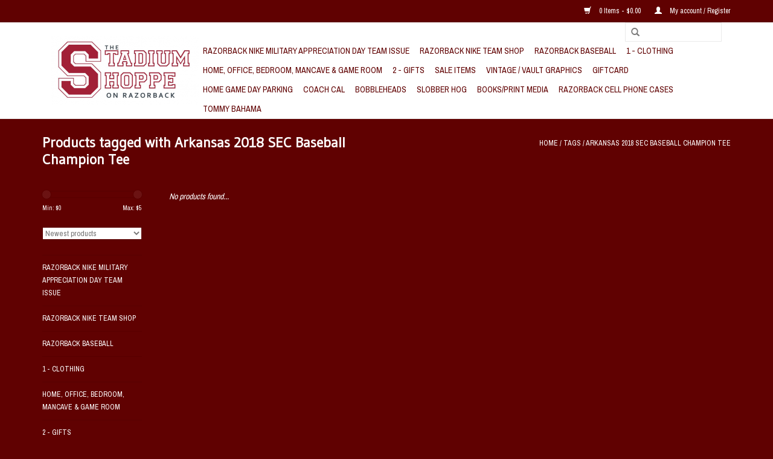

--- FILE ---
content_type: text/html;charset=utf-8
request_url: https://www.shoppeonrazorback.com/tags/arkansas-2018-sec-baseball-champion-tee/
body_size: 7527
content:
<!DOCTYPE html>
<html lang="us">
  <head>
    <meta charset="utf-8"/>
<!-- [START] 'blocks/head.rain' -->
<!--

  (c) 2008-2026 Lightspeed Netherlands B.V.
  http://www.lightspeedhq.com
  Generated: 21-01-2026 @ 03:49:01

-->
<link rel="canonical" href="https://www.shoppeonrazorback.com/tags/arkansas-2018-sec-baseball-champion-tee/"/>
<link rel="alternate" href="https://www.shoppeonrazorback.com/index.rss" type="application/rss+xml" title="New products"/>
<meta name="robots" content="noodp,noydir"/>
<link href="https://plus.google.com/103262290626753052990" rel="publisher"/>
<meta property="og:url" content="https://www.shoppeonrazorback.com/tags/arkansas-2018-sec-baseball-champion-tee/?source=facebook"/>
<meta property="og:site_name" content="The Stadium Shoppe On Razorback"/>
<meta property="og:title" content="Arkansas 2018 SEC Baseball Champion Tee"/>
<meta property="og:description" content="Locally owned by a family of REAL University of Arkansas Alumns. The Stadium Shoppe on Razorback is the best Arkansas Razorbacks Fan Shop featuring clothing, gi"/>
<!--[if lt IE 9]>
<script src="https://cdn.shoplightspeed.com/assets/html5shiv.js?2025-02-20"></script>
<![endif]-->
<!-- [END] 'blocks/head.rain' -->
    <title>Arkansas 2018 SEC Baseball Champion Tee - The Stadium Shoppe On Razorback</title>
    <meta name="description" content="Locally owned by a family of REAL University of Arkansas Alumns. The Stadium Shoppe on Razorback is the best Arkansas Razorbacks Fan Shop featuring clothing, gi" />
    <meta name="keywords" content="Arkansas, 2018, SEC, Baseball, Champion, Tee, Arkansas Razorbacks, Arkansas, Razorbacks, Razorback Merchandise, Razorback Gifts, Razorback Clothing, University Of Arkansas, U Of A, Razorback Fan Shop, Arkansas Razorback Apparel,  Arkansas Razorback F" />
    <meta http-equiv="X-UA-Compatible" content="IE=edge,chrome=1">
    <meta name="viewport" content="width=device-width, initial-scale=1.0">
    <meta name="apple-mobile-web-app-capable" content="yes">
    <meta name="apple-mobile-web-app-status-bar-style" content="black">
    <meta property="fb:app_id" content="966242223397117"/>


    <link rel="shortcut icon" href="https://cdn.shoplightspeed.com/shops/603272/themes/17/assets/favicon.ico?20220407210622" type="image/x-icon" />
    <link href='//fonts.googleapis.com/css?family=Archivo%20Narrow:400,300,600' rel='stylesheet' type='text/css'>
    <link href='//fonts.googleapis.com/css?family=Gudea:400,300,600' rel='stylesheet' type='text/css'>
    <link rel="shortcut icon" href="https://cdn.shoplightspeed.com/shops/603272/themes/17/assets/favicon.ico?20220407210622" type="image/x-icon" /> 
    <link rel="stylesheet" href="https://cdn.shoplightspeed.com/shops/603272/themes/17/assets/bootstrap.css?20250212173158" />
    <link rel="stylesheet" href="https://cdn.shoplightspeed.com/shops/603272/themes/17/assets/style.css?20250212173158" />    
    <link rel="stylesheet" href="https://cdn.shoplightspeed.com/shops/603272/themes/17/assets/settings.css?20250212173158" />  
    <link rel="stylesheet" href="https://cdn.shoplightspeed.com/assets/gui-2-0.css?2025-02-20" />
    <link rel="stylesheet" href="https://cdn.shoplightspeed.com/assets/gui-responsive-2-0.css?2025-02-20" />   
    <link rel="stylesheet" href="https://cdn.shoplightspeed.com/shops/603272/themes/17/assets/custom.css?20250212173158" />
    <script src="https://cdn.shoplightspeed.com/assets/jquery-1-9-1.js?2025-02-20"></script>
    <script src="https://cdn.shoplightspeed.com/assets/jquery-ui-1-10-1.js?2025-02-20"></script>
   
    <script type="text/javascript" src="https://cdn.shoplightspeed.com/shops/603272/themes/17/assets/global.js?20250212173158"></script>

    <script type="text/javascript" src="https://cdn.shoplightspeed.com/shops/603272/themes/17/assets/jcarousel.js?20250212173158"></script>
    <script type="text/javascript" src="https://cdn.shoplightspeed.com/assets/gui.js?2025-02-20"></script>
    <script type="text/javascript" src="https://cdn.shoplightspeed.com/assets/gui-responsive-2-0.js?2025-02-20"></script>
    <script type='text/javascript' src='//platform-api.sharethis.com/js/sharethis.js#property=58ff075da9dabe0012b03331&product=inline-share-buttons' async='async'></script>  
        
    <!--[if lt IE 9]>
    <link rel="stylesheet" href="https://cdn.shoplightspeed.com/shops/603272/themes/17/assets/style-ie.css?20250212173158" />
    <![endif]-->
  </head>
  <body>  
    <header>
      <div class="topnav">
        <div class="container">
                    <div class="right">
            <a href="https://www.shoppeonrazorback.com/cart/" title="Cart" class="cart"> 
              <span class="glyphicon glyphicon-shopping-cart"></span>
              0 Items - $0.00
            </a>
            <a href="https://www.shoppeonrazorback.com/account/" title="My account" class="my-account">
              <span class="glyphicon glyphicon-user"></span>
                            My account / Register
                          </a>
          </div>
        </div>
      </div>
      <div class="navigation container">
        <div class="align">
          <ul class="burger">
            <img src="https://cdn.shoplightspeed.com/shops/603272/themes/17/assets/hamburger.png?20250212173158" width="32" height="32" alt="Menu">
          </ul>
          <div class="vertical logo">
            <a href="https://www.shoppeonrazorback.com/" title="University of Arkansas Razorbacks Fan Super Store - Owned by REAL RAZORBACK ALUMNS!">
              <img src="https://cdn.shoplightspeed.com/shops/603272/themes/17/assets/logo.png?20220407210622" alt="University of Arkansas Razorbacks Fan Super Store - Owned by REAL RAZORBACK ALUMNS!" />
            </a>
          </div>
          <nav class="nonbounce desktop vertical">
            <form action="https://www.shoppeonrazorback.com/search/" method="get" id="formSearch">
              <input type="text" name="q" autocomplete="off"  value=""/>
              <span onclick="$('#formSearch').submit();" title="Search" class="glyphicon glyphicon-search"></span>
            </form>            
            <ul>
              <li class="item home ">
                <a class="itemLink" href="https://www.shoppeonrazorback.com/">Home</a>
              </li>
                            <li class="item">
                <a class="itemLink" href="https://www.shoppeonrazorback.com/razorback-nike-military-appreciation-day-team-issu/" title="Razorback NIKE Military Appreciation Day Team Issue">Razorback NIKE Military Appreciation Day Team Issue</a>
                              </li>
                            <li class="item">
                <a class="itemLink" href="https://www.shoppeonrazorback.com/razorback-nike-team-shop/" title="Razorback NIKE Team Shop">Razorback NIKE Team Shop</a>
                              </li>
                            <li class="item">
                <a class="itemLink" href="https://www.shoppeonrazorback.com/razorback-baseball/" title="Razorback Baseball">Razorback Baseball</a>
                              </li>
                            <li class="item sub">
                <a class="itemLink" href="https://www.shoppeonrazorback.com/1-clothing/" title="1 - Clothing">1 - Clothing</a>
                                <span class="glyphicon glyphicon-play"></span>
                <ul class="subnav">
                                    <li class="subitem">
                    <a class="subitemLink" href="https://www.shoppeonrazorback.com/1-clothing/womens/" title="Women&#039;s">Women&#039;s</a>
                                        <ul class="subnav">
                                            <li class="subitem">
                        <a class="subitemLink" href="https://www.shoppeonrazorback.com/1-clothing/womens/accessories/" title="Accessories">Accessories</a>
                      </li>
                                            <li class="subitem">
                        <a class="subitemLink" href="https://www.shoppeonrazorback.com/1-clothing/womens/outerwear/" title="Outerwear">Outerwear</a>
                      </li>
                                            <li class="subitem">
                        <a class="subitemLink" href="https://www.shoppeonrazorback.com/1-clothing/womens/razorback-womens-purses-handbags/" title="Razorback Women&#039;s Purses &amp; Handbags">Razorback Women&#039;s Purses &amp; Handbags</a>
                      </li>
                                            <li class="subitem">
                        <a class="subitemLink" href="https://www.shoppeonrazorback.com/1-clothing/womens/crew/" title="Crew">Crew</a>
                      </li>
                                            <li class="subitem">
                        <a class="subitemLink" href="https://www.shoppeonrazorback.com/1-clothing/womens/shorts/" title="Shorts">Shorts</a>
                      </li>
                                            <li class="subitem">
                        <a class="subitemLink" href="https://www.shoppeonrazorback.com/1-clothing/womens/fashion-turtleneck/" title="Fashion / Turtleneck">Fashion / Turtleneck</a>
                      </li>
                                            <li class="subitem">
                        <a class="subitemLink" href="https://www.shoppeonrazorback.com/1-clothing/womens/hooded-crew/" title="Hooded Crew">Hooded Crew</a>
                      </li>
                                            <li class="subitem">
                        <a class="subitemLink" href="https://www.shoppeonrazorback.com/1-clothing/womens/tanks/" title="Tanks">Tanks</a>
                      </li>
                                            <li class="subitem">
                        <a class="subitemLink" href="https://www.shoppeonrazorback.com/1-clothing/womens/polos-button/" title="Polos &amp; Button">Polos &amp; Button</a>
                      </li>
                                            <li class="subitem">
                        <a class="subitemLink" href="https://www.shoppeonrazorback.com/1-clothing/womens/womens-dresses-skirts/" title="Women&#039;s Dresses &amp; Skirts">Women&#039;s Dresses &amp; Skirts</a>
                      </li>
                                          </ul>
                                      </li>
                                    <li class="subitem">
                    <a class="subitemLink" href="https://www.shoppeonrazorback.com/1-clothing/mens/" title="Men&#039;s">Men&#039;s</a>
                                        <ul class="subnav">
                                            <li class="subitem">
                        <a class="subitemLink" href="https://www.shoppeonrazorback.com/1-clothing/mens/short-sleeve-tee/" title="Short Sleeve Tee">Short Sleeve Tee</a>
                      </li>
                                            <li class="subitem">
                        <a class="subitemLink" href="https://www.shoppeonrazorback.com/1-clothing/mens/outerwear/" title="Outerwear">Outerwear</a>
                      </li>
                                            <li class="subitem">
                        <a class="subitemLink" href="https://www.shoppeonrazorback.com/1-clothing/mens/long-sleeve-tees/" title="Long Sleeve Tee&#039;s">Long Sleeve Tee&#039;s</a>
                      </li>
                                            <li class="subitem">
                        <a class="subitemLink" href="https://www.shoppeonrazorback.com/1-clothing/mens/shorts/" title="Shorts">Shorts</a>
                      </li>
                                            <li class="subitem">
                        <a class="subitemLink" href="https://www.shoppeonrazorback.com/1-clothing/mens/crewneck-sweatshirt/" title="Crewneck Sweatshirt">Crewneck Sweatshirt</a>
                      </li>
                                            <li class="subitem">
                        <a class="subitemLink" href="https://www.shoppeonrazorback.com/1-clothing/mens/hooded-crew/" title="Hooded Crew">Hooded Crew</a>
                      </li>
                                            <li class="subitem">
                        <a class="subitemLink" href="https://www.shoppeonrazorback.com/1-clothing/mens/jerseys-uniforms/" title="Jerseys &amp; Uniforms">Jerseys &amp; Uniforms</a>
                      </li>
                                            <li class="subitem">
                        <a class="subitemLink" href="https://www.shoppeonrazorback.com/1-clothing/mens/polos-button-up-shirts/" title="Polos &amp; Button Up Shirts">Polos &amp; Button Up Shirts</a>
                      </li>
                                            <li class="subitem">
                        <a class="subitemLink" href="https://www.shoppeonrazorback.com/1-clothing/mens/accessories/" title="Accessories">Accessories</a>
                      </li>
                                            <li class="subitem">
                        <a class="subitemLink" href="https://www.shoppeonrazorback.com/1-clothing/mens/dress-shirt-turtleneck/" title="Dress Shirt, Turtleneck">Dress Shirt, Turtleneck</a>
                      </li>
                                            <li class="subitem">
                        <a class="subitemLink" href="https://www.shoppeonrazorback.com/1-clothing/mens/1-4-zip-pullover/" title="1/4 Zip Pullover">1/4 Zip Pullover</a>
                      </li>
                                            <li class="subitem">
                        <a class="subitemLink" href="https://www.shoppeonrazorback.com/1-clothing/mens/mens-big-tall/" title="Men&#039;s Big &amp; Tall">Men&#039;s Big &amp; Tall</a>
                      </li>
                                          </ul>
                                      </li>
                                    <li class="subitem">
                    <a class="subitemLink" href="https://www.shoppeonrazorback.com/1-clothing/hats-headwear/" title="Hats &amp; Headwear">Hats &amp; Headwear</a>
                                        <ul class="subnav">
                                            <li class="subitem">
                        <a class="subitemLink" href="https://www.shoppeonrazorback.com/1-clothing/hats-headwear/one-size-fits-most/" title="One Size Fits Most">One Size Fits Most</a>
                      </li>
                                            <li class="subitem">
                        <a class="subitemLink" href="https://www.shoppeonrazorback.com/1-clothing/hats-headwear/adjustable-osfm/" title="Adjustable - OSFM">Adjustable - OSFM</a>
                      </li>
                                            <li class="subitem">
                        <a class="subitemLink" href="https://www.shoppeonrazorback.com/1-clothing/hats-headwear/visor/" title="Visor">Visor</a>
                      </li>
                                            <li class="subitem">
                        <a class="subitemLink" href="https://www.shoppeonrazorback.com/1-clothing/hats-headwear/knit-beanie/" title="Knit / Beanie">Knit / Beanie</a>
                      </li>
                                          </ul>
                                      </li>
                                    <li class="subitem">
                    <a class="subitemLink" href="https://www.shoppeonrazorback.com/1-clothing/youth-toddlers-infants/" title="Youth, Toddlers &amp; Infants">Youth, Toddlers &amp; Infants</a>
                                        <ul class="subnav">
                                            <li class="subitem">
                        <a class="subitemLink" href="https://www.shoppeonrazorback.com/1-clothing/youth-toddlers-infants/infant/" title="Infant">Infant</a>
                      </li>
                                            <li class="subitem">
                        <a class="subitemLink" href="https://www.shoppeonrazorback.com/1-clothing/youth-toddlers-infants/toddler/" title="Toddler">Toddler</a>
                      </li>
                                            <li class="subitem">
                        <a class="subitemLink" href="https://www.shoppeonrazorback.com/1-clothing/youth-toddlers-infants/youth/" title="Youth">Youth</a>
                      </li>
                                            <li class="subitem">
                        <a class="subitemLink" href="https://www.shoppeonrazorback.com/1-clothing/youth-toddlers-infants/accessories/" title="Accessories">Accessories</a>
                      </li>
                                          </ul>
                                      </li>
                                    <li class="subitem">
                    <a class="subitemLink" href="https://www.shoppeonrazorback.com/1-clothing/columbia/" title="Columbia">Columbia</a>
                                      </li>
                                    <li class="subitem">
                    <a class="subitemLink" href="https://www.shoppeonrazorback.com/1-clothing/hogtoons/" title="Hogtoons">Hogtoons</a>
                                      </li>
                                  </ul>
                              </li>
                            <li class="item sub">
                <a class="itemLink" href="https://www.shoppeonrazorback.com/home-office-bedroom-mancave-game-room/" title="Home, Office, Bedroom, Mancave &amp; Game Room">Home, Office, Bedroom, Mancave &amp; Game Room</a>
                                <span class="glyphicon glyphicon-play"></span>
                <ul class="subnav">
                                    <li class="subitem">
                    <a class="subitemLink" href="https://www.shoppeonrazorback.com/home-office-bedroom-mancave-game-room/razorback-lawn-decorations-stencils/" title="Razorback Lawn Decorations &amp; Stencils">Razorback Lawn Decorations &amp; Stencils</a>
                                      </li>
                                    <li class="subitem">
                    <a class="subitemLink" href="https://www.shoppeonrazorback.com/home-office-bedroom-mancave-game-room/razorback-bedroom-collection/" title="Razorback Bedroom Collection">Razorback Bedroom Collection</a>
                                        <ul class="subnav">
                                            <li class="subitem">
                        <a class="subitemLink" href="https://www.shoppeonrazorback.com/home-office-bedroom-mancave-game-room/razorback-bedroom-collection/the-razorback-sideline-bedroom-collection/" title="The Razorback Sideline Bedroom Collection">The Razorback Sideline Bedroom Collection</a>
                      </li>
                                            <li class="subitem">
                        <a class="subitemLink" href="https://www.shoppeonrazorback.com/home-office-bedroom-mancave-game-room/razorback-bedroom-collection/the-razorback-locker-room-bedroom-collection/" title="The Razorback Locker Room Bedroom Collection">The Razorback Locker Room Bedroom Collection</a>
                      </li>
                                          </ul>
                                      </li>
                                    <li class="subitem">
                    <a class="subitemLink" href="https://www.shoppeonrazorback.com/home-office-bedroom-mancave-game-room/razorback-man-fan-cave/" title="Razorback Man/Fan Cave">Razorback Man/Fan Cave</a>
                                      </li>
                                    <li class="subitem">
                    <a class="subitemLink" href="https://www.shoppeonrazorback.com/home-office-bedroom-mancave-game-room/game-room/" title="Game Room">Game Room</a>
                                        <ul class="subnav">
                                            <li class="subitem">
                        <a class="subitemLink" href="https://www.shoppeonrazorback.com/home-office-bedroom-mancave-game-room/game-room/gaming-tables/" title="Gaming Tables">Gaming Tables</a>
                      </li>
                                            <li class="subitem">
                        <a class="subitemLink" href="https://www.shoppeonrazorback.com/home-office-bedroom-mancave-game-room/game-room/gaming-accessories/" title="Gaming Accessories">Gaming Accessories</a>
                      </li>
                                            <li class="subitem">
                        <a class="subitemLink" href="https://www.shoppeonrazorback.com/home-office-bedroom-mancave-game-room/game-room/dart-boards/" title="Dart Boards">Dart Boards</a>
                      </li>
                                          </ul>
                                      </li>
                                    <li class="subitem">
                    <a class="subitemLink" href="https://www.shoppeonrazorback.com/home-office-bedroom-mancave-game-room/glassware-barware/" title="Glassware / Barware">Glassware / Barware</a>
                                        <ul class="subnav">
                                            <li class="subitem">
                        <a class="subitemLink" href="https://www.shoppeonrazorback.com/home-office-bedroom-mancave-game-room/glassware-barware/glassware/" title="Glassware">Glassware</a>
                      </li>
                                            <li class="subitem">
                        <a class="subitemLink" href="https://www.shoppeonrazorback.com/home-office-bedroom-mancave-game-room/glassware-barware/plasticware-cups/" title="Plasticware/Cups">Plasticware/Cups</a>
                      </li>
                                            <li class="subitem">
                        <a class="subitemLink" href="https://www.shoppeonrazorback.com/home-office-bedroom-mancave-game-room/glassware-barware/water-bottles/" title="Water Bottles">Water Bottles</a>
                      </li>
                                            <li class="subitem">
                        <a class="subitemLink" href="https://www.shoppeonrazorback.com/home-office-bedroom-mancave-game-room/glassware-barware/car-mug/" title="Car Mug">Car Mug</a>
                      </li>
                                            <li class="subitem">
                        <a class="subitemLink" href="https://www.shoppeonrazorback.com/home-office-bedroom-mancave-game-room/glassware-barware/mugs/" title="Mugs">Mugs</a>
                      </li>
                                          </ul>
                                      </li>
                                    <li class="subitem">
                    <a class="subitemLink" href="https://www.shoppeonrazorback.com/home-office-bedroom-mancave-game-room/furniture/" title="Furniture">Furniture</a>
                                      </li>
                                    <li class="subitem">
                    <a class="subitemLink" href="https://www.shoppeonrazorback.com/home-office-bedroom-mancave-game-room/bedding/" title="Bedding">Bedding</a>
                                        <ul class="subnav">
                                            <li class="subitem">
                        <a class="subitemLink" href="https://www.shoppeonrazorback.com/home-office-bedroom-mancave-game-room/bedding/blankets/" title="Blankets">Blankets</a>
                      </li>
                                          </ul>
                                      </li>
                                    <li class="subitem">
                    <a class="subitemLink" href="https://www.shoppeonrazorback.com/home-office-bedroom-mancave-game-room/bar-stools-tables/" title="Bar Stools &amp; Tables">Bar Stools &amp; Tables</a>
                                      </li>
                                    <li class="subitem">
                    <a class="subitemLink" href="https://www.shoppeonrazorback.com/home-office-bedroom-mancave-game-room/wall-hanging-art/" title="Wall Hanging/Art">Wall Hanging/Art</a>
                                      </li>
                                    <li class="subitem">
                    <a class="subitemLink" href="https://www.shoppeonrazorback.com/home-office-bedroom-mancave-game-room/arkansas-razorback-floor-covering/" title="Arkansas Razorback Floor Covering">Arkansas Razorback Floor Covering</a>
                                      </li>
                                    <li class="subitem">
                    <a class="subitemLink" href="https://www.shoppeonrazorback.com/home-office-bedroom-mancave-game-room/lamps-lighting/" title="Lamps &amp; Lighting">Lamps &amp; Lighting</a>
                                      </li>
                                    <li class="subitem">
                    <a class="subitemLink" href="https://www.shoppeonrazorback.com/home-office-bedroom-mancave-game-room/misc-razorback-housewares/" title="Misc. Razorback Housewares">Misc. Razorback Housewares</a>
                                      </li>
                                  </ul>
                              </li>
                            <li class="item sub">
                <a class="itemLink" href="https://www.shoppeonrazorback.com/2-gifts/" title="2 - Gifts">2 - Gifts</a>
                                <span class="glyphicon glyphicon-play"></span>
                <ul class="subnav">
                                    <li class="subitem">
                    <a class="subitemLink" href="https://www.shoppeonrazorback.com/2-gifts/automotive/" title="Automotive">Automotive</a>
                                      </li>
                                    <li class="subitem">
                    <a class="subitemLink" href="https://www.shoppeonrazorback.com/2-gifts/flags-flag-accessories/" title="Flags &amp; Flag Accessories">Flags &amp; Flag Accessories</a>
                                        <ul class="subnav">
                                            <li class="subitem">
                        <a class="subitemLink" href="https://www.shoppeonrazorback.com/2-gifts/flags-flag-accessories/car-flags/" title="Car Flags">Car Flags</a>
                      </li>
                                            <li class="subitem">
                        <a class="subitemLink" href="https://www.shoppeonrazorback.com/2-gifts/flags-flag-accessories/house-flags/" title="House Flags">House Flags</a>
                      </li>
                                          </ul>
                                      </li>
                                    <li class="subitem">
                    <a class="subitemLink" href="https://www.shoppeonrazorback.com/2-gifts/drinkware-tumblers/" title="Drinkware / Tumblers">Drinkware / Tumblers</a>
                                      </li>
                                    <li class="subitem">
                    <a class="subitemLink" href="https://www.shoppeonrazorback.com/2-gifts/pet-supplies/" title="Pet Supplies">Pet Supplies</a>
                                      </li>
                                    <li class="subitem">
                    <a class="subitemLink" href="https://www.shoppeonrazorback.com/2-gifts/general-gifts/" title="General Gifts">General Gifts</a>
                                        <ul class="subnav">
                                            <li class="subitem">
                        <a class="subitemLink" href="https://www.shoppeonrazorback.com/2-gifts/general-gifts/golf/" title="Golf">Golf</a>
                      </li>
                                          </ul>
                                      </li>
                                    <li class="subitem">
                    <a class="subitemLink" href="https://www.shoppeonrazorback.com/2-gifts/balls/" title="Balls">Balls</a>
                                      </li>
                                    <li class="subitem">
                    <a class="subitemLink" href="https://www.shoppeonrazorback.com/2-gifts/trading-collectables/" title="Trading Collectables">Trading Collectables</a>
                                      </li>
                                    <li class="subitem">
                    <a class="subitemLink" href="https://www.shoppeonrazorback.com/2-gifts/games-toys-noveltys/" title="Games, Toys &amp; Novelty&#039;s">Games, Toys &amp; Novelty&#039;s</a>
                                      </li>
                                    <li class="subitem">
                    <a class="subitemLink" href="https://www.shoppeonrazorback.com/2-gifts/razorback-sunglasses/" title="Razorback Sunglasses">Razorback Sunglasses</a>
                                      </li>
                                    <li class="subitem">
                    <a class="subitemLink" href="https://www.shoppeonrazorback.com/2-gifts/pennants-banners/" title="Pennants &amp; Banners">Pennants &amp; Banners</a>
                                      </li>
                                    <li class="subitem">
                    <a class="subitemLink" href="https://www.shoppeonrazorback.com/2-gifts/compact-discs/" title="Compact Discs">Compact Discs</a>
                                      </li>
                                    <li class="subitem">
                    <a class="subitemLink" href="https://www.shoppeonrazorback.com/2-gifts/helmets/" title="Helmets">Helmets</a>
                                        <ul class="subnav">
                                            <li class="subitem">
                        <a class="subitemLink" href="https://www.shoppeonrazorback.com/2-gifts/helmets/conference-pocket-set-helmets/" title="Conference Pocket Set Helmets">Conference Pocket Set Helmets</a>
                      </li>
                                            <li class="subitem">
                        <a class="subitemLink" href="https://www.shoppeonrazorback.com/2-gifts/helmets/mini-helmets/" title="Mini Helmets">Mini Helmets</a>
                      </li>
                                            <li class="subitem">
                        <a class="subitemLink" href="https://www.shoppeonrazorback.com/2-gifts/helmets/replica-helmets/" title="Replica Helmets">Replica Helmets</a>
                      </li>
                                            <li class="subitem">
                        <a class="subitemLink" href="https://www.shoppeonrazorback.com/2-gifts/helmets/authentic-helmets/" title="Authentic Helmets">Authentic Helmets</a>
                      </li>
                                          </ul>
                                      </li>
                                    <li class="subitem">
                    <a class="subitemLink" href="https://www.shoppeonrazorback.com/2-gifts/razorback-football/" title="Razorback Football">Razorback Football</a>
                                        <ul class="subnav">
                                            <li class="subitem">
                        <a class="subitemLink" href="https://www.shoppeonrazorback.com/2-gifts/razorback-football/pitmans-pit-crew/" title="Pitman&#039;s Pit Crew">Pitman&#039;s Pit Crew</a>
                      </li>
                                          </ul>
                                      </li>
                                  </ul>
                              </li>
                            <li class="item">
                <a class="itemLink" href="https://www.shoppeonrazorback.com/sale-items/" title="Sale Items">Sale Items</a>
                              </li>
                            <li class="item">
                <a class="itemLink" href="https://www.shoppeonrazorback.com/vintage-vault-graphics/" title="Vintage / Vault Graphics">Vintage / Vault Graphics</a>
                              </li>
                            <li class="item">
                <a class="itemLink" href="https://www.shoppeonrazorback.com/giftcard/" title="Giftcard">Giftcard</a>
                              </li>
                            <li class="item">
                <a class="itemLink" href="https://www.shoppeonrazorback.com/home-game-day-parking/" title=" Home Game Day Parking"> Home Game Day Parking</a>
                              </li>
                            <li class="item">
                <a class="itemLink" href="https://www.shoppeonrazorback.com/coach-cal/" title="Coach Cal">Coach Cal</a>
                              </li>
                            <li class="item">
                <a class="itemLink" href="https://www.shoppeonrazorback.com/bobbleheads/" title="Bobbleheads">Bobbleheads</a>
                              </li>
                            <li class="item">
                <a class="itemLink" href="https://www.shoppeonrazorback.com/slobber-hog/" title="Slobber Hog">Slobber Hog</a>
                              </li>
                            <li class="item">
                <a class="itemLink" href="https://www.shoppeonrazorback.com/books-print-media/" title="Books/Print Media">Books/Print Media</a>
                              </li>
                            <li class="item">
                <a class="itemLink" href="https://www.shoppeonrazorback.com/razorback-cell-phone-cases/" title="Razorback Cell Phone Cases">Razorback Cell Phone Cases</a>
                              </li>
                            <li class="item">
                <a class="itemLink" href="https://www.shoppeonrazorback.com/tommy-bahama/" title="Tommy Bahama">Tommy Bahama</a>
                              </li>
                                                      </ul>
            <span class="glyphicon glyphicon-remove"></span>  
          </nav>
        </div>
      </div>
    </header>
    
    <div class="wrapper">
      <div class="container content">
                <div class="page-title row">
  <div class="col-sm-6 col-md-6">
    <h1>Products tagged with Arkansas 2018 SEC Baseball Champion Tee</h1>
  </div>
  <div class="col-sm-6 col-md-6 breadcrumbs text-right">
    <a href="https://www.shoppeonrazorback.com/" title="Home">Home</a>
    
        / <a href="https://www.shoppeonrazorback.com/tags/">Tags</a>
        / <a href="https://www.shoppeonrazorback.com/tags/arkansas-2018-sec-baseball-champion-tee/">Arkansas 2018 SEC Baseball Champion Tee</a>
      </div>  
  </div>
<div class="products row">
  <div class="col-md-2 sidebar">
    <div class="sort">
      <form action="https://www.shoppeonrazorback.com/tags/arkansas-2018-sec-baseball-champion-tee/" method="get" id="filter_form">
        <input type="hidden" name="mode" value="grid" id="filter_form_mode" />
        <input type="hidden" name="limit" value="24" id="filter_form_limit" />
        <input type="hidden" name="sort" value="newest" id="filter_form_sort" />
        <input type="hidden" name="max" value="5" id="filter_form_max" />
        <input type="hidden" name="min" value="0" id="filter_form_min" />
        
        <div class="price-filter">
          <div class="sidebar-filter-slider">
            <div id="collection-filter-price"></div>
          </div>
          <div class="price-filter-range clear">
            <div class="min">Min: $<span>0</span></div>
            <div class="max">Max: $<span>5</span></div>
          </div>
        </div>
        
        <select name="sort" onchange="$('#formSortModeLimit').submit();">
                    <option value="popular">Most viewed</option>
                    <option value="newest" selected="selected">Newest products</option>
                    <option value="lowest">Lowest price</option>
                    <option value="highest">Highest price</option>
                    <option value="asc">Name ascending</option>
                    <option value="desc">Name descending</option>
                  </select>        
                      </form>
    </div>
    
<ul>
        <li class="item"><span class="arrow"></span><a href="https://www.shoppeonrazorback.com/razorback-nike-military-appreciation-day-team-issu/" class="itemLink" title="Razorback NIKE Military Appreciation Day Team Issue">Razorback NIKE Military Appreciation Day Team Issue </a>
            </li>
           <li class="item"><span class="arrow"></span><a href="https://www.shoppeonrazorback.com/razorback-nike-team-shop/" class="itemLink" title="Razorback NIKE Team Shop">Razorback NIKE Team Shop </a>
            </li>
           <li class="item"><span class="arrow"></span><a href="https://www.shoppeonrazorback.com/razorback-baseball/" class="itemLink" title="Razorback Baseball">Razorback Baseball </a>
            </li>
           <li class="item"><span class="arrow"></span><a href="https://www.shoppeonrazorback.com/1-clothing/" class="itemLink" title="1 - Clothing">1 - Clothing </a>
            </li>
           <li class="item"><span class="arrow"></span><a href="https://www.shoppeonrazorback.com/home-office-bedroom-mancave-game-room/" class="itemLink" title="Home, Office, Bedroom, Mancave &amp; Game Room">Home, Office, Bedroom, Mancave &amp; Game Room </a>
            </li>
           <li class="item"><span class="arrow"></span><a href="https://www.shoppeonrazorback.com/2-gifts/" class="itemLink" title="2 - Gifts">2 - Gifts </a>
            </li>
           <li class="item"><span class="arrow"></span><a href="https://www.shoppeonrazorback.com/sale-items/" class="itemLink" title="Sale Items">Sale Items </a>
            </li>
           <li class="item"><span class="arrow"></span><a href="https://www.shoppeonrazorback.com/vintage-vault-graphics/" class="itemLink" title="Vintage / Vault Graphics">Vintage / Vault Graphics </a>
            </li>
           <li class="item"><span class="arrow"></span><a href="https://www.shoppeonrazorback.com/giftcard/" class="itemLink" title="Giftcard">Giftcard </a>
            </li>
           <li class="item"><span class="arrow"></span><a href="https://www.shoppeonrazorback.com/home-game-day-parking/" class="itemLink" title=" Home Game Day Parking"> Home Game Day Parking </a>
            </li>
           <li class="item"><span class="arrow"></span><a href="https://www.shoppeonrazorback.com/coach-cal/" class="itemLink" title="Coach Cal">Coach Cal </a>
            </li>
           <li class="item"><span class="arrow"></span><a href="https://www.shoppeonrazorback.com/bobbleheads/" class="itemLink" title="Bobbleheads">Bobbleheads </a>
            </li>
           <li class="item"><span class="arrow"></span><a href="https://www.shoppeonrazorback.com/slobber-hog/" class="itemLink" title="Slobber Hog">Slobber Hog </a>
            </li>
           <li class="item"><span class="arrow"></span><a href="https://www.shoppeonrazorback.com/books-print-media/" class="itemLink" title="Books/Print Media">Books/Print Media </a>
            </li>
           <li class="item"><span class="arrow"></span><a href="https://www.shoppeonrazorback.com/razorback-cell-phone-cases/" class="itemLink" title="Razorback Cell Phone Cases">Razorback Cell Phone Cases </a>
            </li>
           <li class="item"><span class="arrow"></span><a href="https://www.shoppeonrazorback.com/tommy-bahama/" class="itemLink" title="Tommy Bahama">Tommy Bahama </a>
            </li>
        </ul>
      </div>
  <div class="col-sm-12 col-md-10">
     
        <div class="no-products-found">No products found...</div>
      
  </div>
</div>



<script type="text/javascript">
  $(function(){
    $('#filter_form input, #filter_form select').change(function(){
      $(this).closest('form').submit();
    });
    
    $("#collection-filter-price").slider({
      range: true,
      min: 0,
      max: 5,
      values: [0, 5],
      step: 1,
      slide: function( event, ui){
    $('.sidebar-filter-range .min span').html(ui.values[0]);
    $('.sidebar-filter-range .max span').html(ui.values[1]);
    
    $('#filter_form_min').val(ui.values[0]);
    $('#filter_form_max').val(ui.values[1]);
  },
    stop: function(event, ui){
    $('#filter_form').submit();
  }
    });
  });
</script>      </div>
      
      <footer>
        <hr class="full-width" />
        <div class="container">
          <div class="social row">
                            <div class="social-media col-xs-12 col-md-12  text-center">
              <a href="https://www.facebook.com/thestadiumshoppeonrazorback/" class="social-icon facebook" target="_blank"></a>              <a href="https://twitter.com/stadiumshoppe" class="social-icon twitter" target="_blank"></a>              <a href="The Stadium Shoppe On Razorback" class="social-icon google" target="_blank"></a>              <a href="https://www.pinterest.com/stadiumshoppe/" class="social-icon pinterest" target="_blank"></a>                                          <a href="https://www.instagram.com/thestadiumshoppe/?hl=en" class="social-icon instagram" target="_blank" title="Instagram The Stadium Shoppe On Razorback"></a>              
            </div>
                      </div>
          <hr class="full-width" />
          <div class="links row">
            <div class="col-xs-12 col-sm-3 col-md-3">
                <label class="collapse" for="_1">
                  <strong>Customer service</strong>
                  <span class="glyphicon glyphicon-chevron-down hidden-sm hidden-md hidden-lg"></span></label>
                    <input class="collapse_input hidden-md hidden-lg hidden-sm" id="_1" type="checkbox">
                    <div class="list">
  
                  <ul class="no-underline no-list-style">
                                                <li><a href="https://www.shoppeonrazorback.com/service/about/" title="About The Stadium Shoppe" >About The Stadium Shoppe</a>
                        </li>
                                                <li><a href="https://www.shoppeonrazorback.com/service/general-terms-conditions/" title="General terms, conditions &amp; returns" >General terms, conditions &amp; returns</a>
                        </li>
                                                <li><a href="https://www.shoppeonrazorback.com/service/privacy-policy/" title="Privacy policy" >Privacy policy</a>
                        </li>
                                                <li><a href="https://www.shoppeonrazorback.com/service/payment-methods/" title="Payment methods" >Payment methods</a>
                        </li>
                                                <li><a href="https://www.shoppeonrazorback.com/service/shipping-returns/" title="Shipping &amp; returns" >Shipping &amp; returns</a>
                        </li>
                                                <li><a href="https://www.shoppeonrazorback.com/service/" title="The Stadium Shoppe On Razorback Customer support" >The Stadium Shoppe On Razorback Customer support</a>
                        </li>
                                            </ul>
                  </div> 
             
            </div>     
       
            
            <div class="col-xs-12 col-sm-3 col-md-3">
          <label class="collapse" for="_2">
                  <strong>Products</strong>
                  <span class="glyphicon glyphicon-chevron-down hidden-sm hidden-md hidden-lg"></span></label>
                    <input class="collapse_input hidden-md hidden-lg hidden-sm" id="_2" type="checkbox">
                    <div class="list">
              <ul>
                <li><a href="https://www.shoppeonrazorback.com/collection/" title="All products">All products</a></li>
                <li><a href="https://www.shoppeonrazorback.com/collection/?sort=newest" title="New products">New products</a></li>
                <li><a href="https://www.shoppeonrazorback.com/collection/offers/" title="Offers">Offers</a></li>
                                <li><a href="https://www.shoppeonrazorback.com/tags/" title="Tags">Tags</a></li>                <li><a href="https://www.shoppeonrazorback.com/index.rss" title="RSS feed">RSS feed</a></li>
              </ul>
            </div>
            </div>
            
            <div class="col-xs-12 col-sm-3 col-md-3">
              <label class="collapse" for="_3">
                  <strong>
                                My account
                              </strong>
                  <span class="glyphicon glyphicon-chevron-down hidden-sm hidden-md hidden-lg"></span></label>
                    <input class="collapse_input hidden-md hidden-lg hidden-sm" id="_3" type="checkbox">
                    <div class="list">
            
           
              <ul>
                                <li><a href="https://www.shoppeonrazorback.com/account/" title="Register">Register</a></li>
                                <li><a href="https://www.shoppeonrazorback.com/account/orders/" title="My orders">My orders</a></li>
                                <li><a href="https://www.shoppeonrazorback.com/account/tickets/" title="My tickets">My tickets</a></li>
                                <li><a href="https://www.shoppeonrazorback.com/account/wishlist/" title="My wishlist">My wishlist</a></li>
                              </ul>
            </div>
            </div>
            <div class="col-xs-12 col-sm-3 col-md-3">
                 <label class="collapse" for="_4">
                  <strong>R.E.M. Sports Unlimited LLC </strong>
                  <span class="glyphicon glyphicon-chevron-down hidden-sm hidden-md hidden-lg"></span></label>
                    <input class="collapse_input hidden-md hidden-lg hidden-sm" id="_4" type="checkbox">
                    <div class="list">
              
              
              
              <span class="contact-description">The Stadium Shoppe On Razorback - 989 S. Razorback Rd - Fayetteville AR 72701</span>                            <div class="contact">
                <span class="glyphicon glyphicon-earphone"></span>
                479-782-3486
              </div>
                                          <div class="contact">
                <span class="glyphicon glyphicon-envelope"></span>
                <a href="/cdn-cgi/l/email-protection#14676075707d6179677c7b646471547379757d783a777b79" title="Email"><span class="__cf_email__" data-cfemail="36454257525f435b455e5946465376515b575f5a1855595b">[email&#160;protected]</span></a>
              </div>
                            </div>
              
                                                      </div>
          </div>
          <hr class="full-width" />
        </div>
        <div class="copyright-payment">
          <div class="container">
            <div class="row">
              <div class="copyright col-md-6">
                © Copyright 2026 The Stadium Shoppe On Razorback 
                                - Powered by
                                <a href="http://www.lightspeedhq.com" title="Lightspeed" target="_blank">Lightspeed</a>
                                                              </div>
              <div class="payments col-md-6 text-right">
                                <a href="https://www.shoppeonrazorback.com/service/payment-methods/" title="Payment methods">
                  <img src="https://cdn.shoplightspeed.com/assets/icon-payment-creditcard.png?2025-02-20" alt="Credit Card" />
                </a>
                              </div>
            </div>
          </div>
        </div>
      </footer>
    </div>
    <!-- [START] 'blocks/body.rain' -->
<script data-cfasync="false" src="/cdn-cgi/scripts/5c5dd728/cloudflare-static/email-decode.min.js"></script><script>
(function () {
  var s = document.createElement('script');
  s.type = 'text/javascript';
  s.async = true;
  s.src = 'https://www.shoppeonrazorback.com/services/stats/pageview.js';
  ( document.getElementsByTagName('head')[0] || document.getElementsByTagName('body')[0] ).appendChild(s);
})();
</script>
  <script>
    !function(f,b,e,v,n,t,s)
    {if(f.fbq)return;n=f.fbq=function(){n.callMethod?
        n.callMethod.apply(n,arguments):n.queue.push(arguments)};
        if(!f._fbq)f._fbq=n;n.push=n;n.loaded=!0;n.version='2.0';
        n.queue=[];t=b.createElement(e);t.async=!0;
        t.src=v;s=b.getElementsByTagName(e)[0];
        s.parentNode.insertBefore(t,s)}(window, document,'script',
        'https://connect.facebook.net/en_US/fbevents.js');
    $(document).ready(function (){
        fbq('init', '268590774848207');
                fbq('track', 'PageView', []);
            });
</script>
<noscript>
    <img height="1" width="1" style="display:none" src="https://www.facebook.com/tr?id=268590774848207&ev=PageView&noscript=1"
    /></noscript>
<script>
<!-- start BKPlatform -->
var bkRawUrl = function(){return window.location.href}();
(function (doc, scriptPath, apiKey) {
        var sc, node, today=new Date(),dd=today.getDate(),mm=today.getMonth()+1,yyyy=today.getFullYear();if(dd<10)dd='0'+dd;if(mm<10)mm='0'+mm;today=yyyy+mm+dd;
        window.BKShopApiKey =  apiKey;
        // Load base script tag
        sc = doc.createElement("script");
        sc.type = "text/javascript";
        sc.async = !0;
        sc.src = scriptPath + '?' + today;
        node = doc.getElementsByTagName("script")[0];
        node.parentNode.insertBefore(sc, node);
})(document, 'https://sdk.beeketing.com/js/beeketing.js', '9b6ea97dd3eb1fc069fb92dadfcc5d2b');
<!-- end BKPlatform -->
</script>
<script>
<!-- start BKPlatform -->
var bkRawUrl = function(){return window.location.href}();
(function (doc, scriptPath, apiKey) {
        var sc, node, today=new Date(),dd=today.getDate(),mm=today.getMonth()+1,yyyy=today.getFullYear();if(dd<10)dd='0'+dd;if(mm<10)mm='0'+mm;today=yyyy+mm+dd;
        window.BKShopApiKey =  apiKey;
        // Load base script tag
        sc = doc.createElement("script");
        sc.type = "text/javascript";
        sc.async = !0;
        sc.src = scriptPath + '?' + today;
        node = doc.getElementsByTagName("script")[0];
        node.parentNode.insertBefore(sc, node);
})(document, 'https://sdk.beeketing.com/js/beeketing.js', '9b6ea97dd3eb1fc069fb92dadfcc5d2b');
<!-- end BKPlatform -->
</script>
<script>
<!-- start BKPlatform -->
var bkRawUrl = function(){return window.location.href}();
(function (doc, scriptPath, apiKey) {
        var sc, node, today=new Date(),dd=today.getDate(),mm=today.getMonth()+1,yyyy=today.getFullYear();if(dd<10)dd='0'+dd;if(mm<10)mm='0'+mm;today=yyyy+mm+dd;
        window.BKShopApiKey =  apiKey;
        // Load base script tag
        sc = doc.createElement("script");
        sc.type = "text/javascript";
        sc.async = !0;
        sc.src = scriptPath + '?' + today;
        node = doc.getElementsByTagName("script")[0];
        node.parentNode.insertBefore(sc, node);
})(document, 'https://sdk.beeketing.com/js/beeketing.js', '9b6ea97dd3eb1fc069fb92dadfcc5d2b');
<!-- end BKPlatform -->
</script>
<script>
<!-- start BKPlatform -->
var bkRawUrl = function(){return window.location.href}();
(function (doc, scriptPath, apiKey) {
        var sc, node, today=new Date(),dd=today.getDate(),mm=today.getMonth()+1,yyyy=today.getFullYear();if(dd<10)dd='0'+dd;if(mm<10)mm='0'+mm;today=yyyy+mm+dd;
        window.BKShopApiKey =  apiKey;
        // Load base script tag
        sc = doc.createElement("script");
        sc.type = "text/javascript";
        sc.async = !0;
        sc.src = scriptPath + '?' + today;
        node = doc.getElementsByTagName("script")[0];
        node.parentNode.insertBefore(sc, node);
})(document, 'https://sdk.beeketing.com/js/beeketing.js', '9b6ea97dd3eb1fc069fb92dadfcc5d2b');
<!-- end BKPlatform -->
</script>
<!-- [END] 'blocks/body.rain' -->
  <script>(function(){function c(){var b=a.contentDocument||a.contentWindow.document;if(b){var d=b.createElement('script');d.innerHTML="window.__CF$cv$params={r:'9c13d6daee30c526',t:'MTc2ODk2NzM0MS4wMDAwMDA='};var a=document.createElement('script');a.nonce='';a.src='/cdn-cgi/challenge-platform/scripts/jsd/main.js';document.getElementsByTagName('head')[0].appendChild(a);";b.getElementsByTagName('head')[0].appendChild(d)}}if(document.body){var a=document.createElement('iframe');a.height=1;a.width=1;a.style.position='absolute';a.style.top=0;a.style.left=0;a.style.border='none';a.style.visibility='hidden';document.body.appendChild(a);if('loading'!==document.readyState)c();else if(window.addEventListener)document.addEventListener('DOMContentLoaded',c);else{var e=document.onreadystatechange||function(){};document.onreadystatechange=function(b){e(b);'loading'!==document.readyState&&(document.onreadystatechange=e,c())}}}})();</script><script defer src="https://static.cloudflareinsights.com/beacon.min.js/vcd15cbe7772f49c399c6a5babf22c1241717689176015" integrity="sha512-ZpsOmlRQV6y907TI0dKBHq9Md29nnaEIPlkf84rnaERnq6zvWvPUqr2ft8M1aS28oN72PdrCzSjY4U6VaAw1EQ==" data-cf-beacon='{"rayId":"9c13d6daee30c526","version":"2025.9.1","serverTiming":{"name":{"cfExtPri":true,"cfEdge":true,"cfOrigin":true,"cfL4":true,"cfSpeedBrain":true,"cfCacheStatus":true}},"token":"8247b6569c994ee1a1084456a4403cc9","b":1}' crossorigin="anonymous"></script>
</body>

</html>

--- FILE ---
content_type: text/javascript;charset=utf-8
request_url: https://www.shoppeonrazorback.com/services/stats/pageview.js
body_size: -412
content:
// SEOshop 21-01-2026 03:49:02